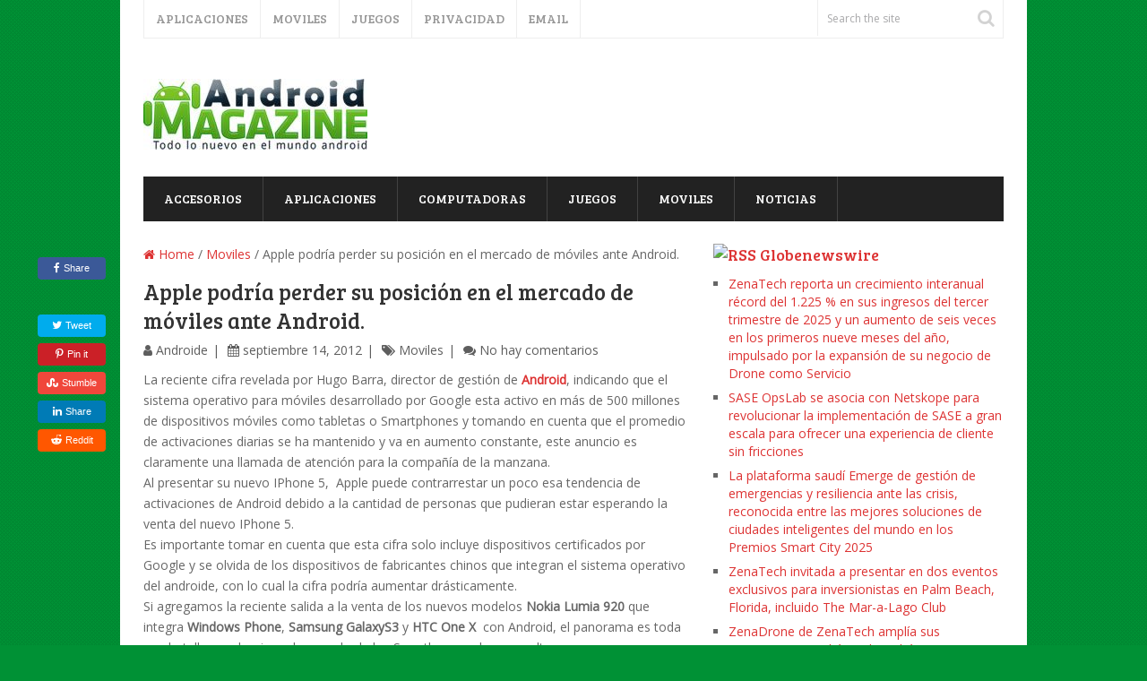

--- FILE ---
content_type: text/html; charset=UTF-8
request_url: https://android-magazine.es/2012/09/apple-podria-perder-su-posicion-en-el-mercado-de-moviles-ante-android.html
body_size: 17582
content:
<!DOCTYPE html>
<html class="no-js" lang="es">
<head>
	<meta charset="UTF-8">
	<!-- Always force latest IE rendering engine (even in intranet) & Chrome Frame -->
	<!--[if IE ]>
	<meta http-equiv="X-UA-Compatible" content="IE=edge,chrome=1">
	<![endif]-->
	<link rel="profile" href="https://gmpg.org/xfn/11" />
	
		
		
		
					<meta name="viewport" content="width=device-width, initial-scale=1">
			<meta name="apple-mobile-web-app-capable" content="yes">
			<meta name="apple-mobile-web-app-status-bar-style" content="black">
		
			<link rel="pingback" href="https://android-magazine.es/xmlrpc.php" />
	<meta name='robots' content='index, follow, max-image-preview:large, max-snippet:-1, max-video-preview:-1' />
	<style>img:is([sizes="auto" i], [sizes^="auto," i]) { contain-intrinsic-size: 3000px 1500px }</style>
	<script type="text/javascript">document.documentElement.className = document.documentElement.className.replace( /\bno-js\b/,'js' );</script>
	<!-- This site is optimized with the Yoast SEO plugin v26.1.1 - https://yoast.com/wordpress/plugins/seo/ -->
	<title>Apple podría perder su posición en el mercado de móviles ante Android. &#187; Android Magazine</title>
	<link rel="canonical" href="https://android-magazine.es/2012/09/apple-podria-perder-su-posicion-en-el-mercado-de-moviles-ante-android.html" />
	<meta property="og:locale" content="es_ES" />
	<meta property="og:type" content="article" />
	<meta property="og:title" content="Apple podría perder su posición en el mercado de móviles ante Android. &#187; Android Magazine" />
	<meta property="og:description" content="La reciente cifra revelada por Hugo Barra, director de gestión de Android, indicando que el sistema operativo para móviles desarrollado por Google esta activo en más de 500 millones de dispositivos móviles como tabletas o Smartphones y tomando en cuenta que el promedio de activaciones diarias se ha mantenido y va en aumento constante, este anuncio es claramente una llamada de atención para la compañía de la manzana. Al presentar su nuevo IPhone 5,  Apple puede contrarrestar un poco esa tendencia de activaciones de Android debido a la cantidad de personas que pudieran estar esperando la venta del nuevo IPhone 5." />
	<meta property="og:url" content="https://android-magazine.es/2012/09/apple-podria-perder-su-posicion-en-el-mercado-de-moviles-ante-android.html" />
	<meta property="og:site_name" content="Android Magazine" />
	<meta property="article:published_time" content="2012-09-14T17:46:00+00:00" />
	<meta property="article:modified_time" content="2013-07-24T09:04:11+00:00" />
	<meta name="author" content="Androide" />
	<meta name="twitter:label1" content="Escrito por" />
	<meta name="twitter:data1" content="Androide" />
	<meta name="twitter:label2" content="Tiempo de lectura" />
	<meta name="twitter:data2" content="1 minuto" />
	<script type="application/ld+json" class="yoast-schema-graph">{"@context":"https://schema.org","@graph":[{"@type":"Article","@id":"https://android-magazine.es/2012/09/apple-podria-perder-su-posicion-en-el-mercado-de-moviles-ante-android.html#article","isPartOf":{"@id":"https://android-magazine.es/2012/09/apple-podria-perder-su-posicion-en-el-mercado-de-moviles-ante-android.html"},"author":{"name":"Androide","@id":"https://android-magazine.es/#/schema/person/1ba8173fd936be9a8958eae228d0b483"},"headline":"Apple podría perder su posición en el mercado de móviles ante Android.","datePublished":"2012-09-14T17:46:00+00:00","dateModified":"2013-07-24T09:04:11+00:00","mainEntityOfPage":{"@id":"https://android-magazine.es/2012/09/apple-podria-perder-su-posicion-en-el-mercado-de-moviles-ante-android.html"},"wordCount":262,"commentCount":0,"publisher":{"@id":"https://android-magazine.es/#/schema/person/1ba8173fd936be9a8958eae228d0b483"},"articleSection":["Moviles"],"inLanguage":"es","potentialAction":[{"@type":"CommentAction","name":"Comment","target":["https://android-magazine.es/2012/09/apple-podria-perder-su-posicion-en-el-mercado-de-moviles-ante-android.html#respond"]}]},{"@type":"WebPage","@id":"https://android-magazine.es/2012/09/apple-podria-perder-su-posicion-en-el-mercado-de-moviles-ante-android.html","url":"https://android-magazine.es/2012/09/apple-podria-perder-su-posicion-en-el-mercado-de-moviles-ante-android.html","name":"Apple podría perder su posición en el mercado de móviles ante Android. &#187; Android Magazine","isPartOf":{"@id":"https://android-magazine.es/#website"},"datePublished":"2012-09-14T17:46:00+00:00","dateModified":"2013-07-24T09:04:11+00:00","breadcrumb":{"@id":"https://android-magazine.es/2012/09/apple-podria-perder-su-posicion-en-el-mercado-de-moviles-ante-android.html#breadcrumb"},"inLanguage":"es","potentialAction":[{"@type":"ReadAction","target":["https://android-magazine.es/2012/09/apple-podria-perder-su-posicion-en-el-mercado-de-moviles-ante-android.html"]}]},{"@type":"BreadcrumbList","@id":"https://android-magazine.es/2012/09/apple-podria-perder-su-posicion-en-el-mercado-de-moviles-ante-android.html#breadcrumb","itemListElement":[{"@type":"ListItem","position":1,"name":"Portada","item":"https://android-magazine.es/"},{"@type":"ListItem","position":2,"name":"Apple podría perder su posición en el mercado de móviles ante Android."}]},{"@type":"WebSite","@id":"https://android-magazine.es/#website","url":"https://android-magazine.es/","name":"Android Magazine","description":"Revista Android","publisher":{"@id":"https://android-magazine.es/#/schema/person/1ba8173fd936be9a8958eae228d0b483"},"potentialAction":[{"@type":"SearchAction","target":{"@type":"EntryPoint","urlTemplate":"https://android-magazine.es/?s={search_term_string}"},"query-input":{"@type":"PropertyValueSpecification","valueRequired":true,"valueName":"search_term_string"}}],"inLanguage":"es"},{"@type":["Person","Organization"],"@id":"https://android-magazine.es/#/schema/person/1ba8173fd936be9a8958eae228d0b483","name":"Androide","image":{"@type":"ImageObject","inLanguage":"es","@id":"https://android-magazine.es/#/schema/person/image/","url":"https://android-magazine.es/wp-content/uploads/cropped-logo2015.jpg","contentUrl":"https://android-magazine.es/wp-content/uploads/cropped-logo2015.jpg","width":250,"height":79,"caption":"Androide"},"logo":{"@id":"https://android-magazine.es/#/schema/person/image/"},"url":"https://android-magazine.es/author/Androide"}]}</script>
	<!-- / Yoast SEO plugin. -->


<link rel='dns-prefetch' href='//www.googletagmanager.com' />
<link rel="alternate" type="application/rss+xml" title="Android Magazine &raquo; Feed" href="https://android-magazine.es/feed" />
<link rel="alternate" type="application/rss+xml" title="Android Magazine &raquo; Feed de los comentarios" href="https://android-magazine.es/comments/feed" />
<link rel="alternate" type="application/rss+xml" title="Android Magazine &raquo; Comentario Apple podría perder su posición en el mercado de móviles ante Android. del feed" href="https://android-magazine.es/2012/09/apple-podria-perder-su-posicion-en-el-mercado-de-moviles-ante-android.html/feed" />
<script type="text/javascript">
/* <![CDATA[ */
window._wpemojiSettings = {"baseUrl":"https:\/\/s.w.org\/images\/core\/emoji\/16.0.1\/72x72\/","ext":".png","svgUrl":"https:\/\/s.w.org\/images\/core\/emoji\/16.0.1\/svg\/","svgExt":".svg","source":{"concatemoji":"https:\/\/android-magazine.es\/wp-includes\/js\/wp-emoji-release.min.js"}};
/*! This file is auto-generated */
!function(s,n){var o,i,e;function c(e){try{var t={supportTests:e,timestamp:(new Date).valueOf()};sessionStorage.setItem(o,JSON.stringify(t))}catch(e){}}function p(e,t,n){e.clearRect(0,0,e.canvas.width,e.canvas.height),e.fillText(t,0,0);var t=new Uint32Array(e.getImageData(0,0,e.canvas.width,e.canvas.height).data),a=(e.clearRect(0,0,e.canvas.width,e.canvas.height),e.fillText(n,0,0),new Uint32Array(e.getImageData(0,0,e.canvas.width,e.canvas.height).data));return t.every(function(e,t){return e===a[t]})}function u(e,t){e.clearRect(0,0,e.canvas.width,e.canvas.height),e.fillText(t,0,0);for(var n=e.getImageData(16,16,1,1),a=0;a<n.data.length;a++)if(0!==n.data[a])return!1;return!0}function f(e,t,n,a){switch(t){case"flag":return n(e,"\ud83c\udff3\ufe0f\u200d\u26a7\ufe0f","\ud83c\udff3\ufe0f\u200b\u26a7\ufe0f")?!1:!n(e,"\ud83c\udde8\ud83c\uddf6","\ud83c\udde8\u200b\ud83c\uddf6")&&!n(e,"\ud83c\udff4\udb40\udc67\udb40\udc62\udb40\udc65\udb40\udc6e\udb40\udc67\udb40\udc7f","\ud83c\udff4\u200b\udb40\udc67\u200b\udb40\udc62\u200b\udb40\udc65\u200b\udb40\udc6e\u200b\udb40\udc67\u200b\udb40\udc7f");case"emoji":return!a(e,"\ud83e\udedf")}return!1}function g(e,t,n,a){var r="undefined"!=typeof WorkerGlobalScope&&self instanceof WorkerGlobalScope?new OffscreenCanvas(300,150):s.createElement("canvas"),o=r.getContext("2d",{willReadFrequently:!0}),i=(o.textBaseline="top",o.font="600 32px Arial",{});return e.forEach(function(e){i[e]=t(o,e,n,a)}),i}function t(e){var t=s.createElement("script");t.src=e,t.defer=!0,s.head.appendChild(t)}"undefined"!=typeof Promise&&(o="wpEmojiSettingsSupports",i=["flag","emoji"],n.supports={everything:!0,everythingExceptFlag:!0},e=new Promise(function(e){s.addEventListener("DOMContentLoaded",e,{once:!0})}),new Promise(function(t){var n=function(){try{var e=JSON.parse(sessionStorage.getItem(o));if("object"==typeof e&&"number"==typeof e.timestamp&&(new Date).valueOf()<e.timestamp+604800&&"object"==typeof e.supportTests)return e.supportTests}catch(e){}return null}();if(!n){if("undefined"!=typeof Worker&&"undefined"!=typeof OffscreenCanvas&&"undefined"!=typeof URL&&URL.createObjectURL&&"undefined"!=typeof Blob)try{var e="postMessage("+g.toString()+"("+[JSON.stringify(i),f.toString(),p.toString(),u.toString()].join(",")+"));",a=new Blob([e],{type:"text/javascript"}),r=new Worker(URL.createObjectURL(a),{name:"wpTestEmojiSupports"});return void(r.onmessage=function(e){c(n=e.data),r.terminate(),t(n)})}catch(e){}c(n=g(i,f,p,u))}t(n)}).then(function(e){for(var t in e)n.supports[t]=e[t],n.supports.everything=n.supports.everything&&n.supports[t],"flag"!==t&&(n.supports.everythingExceptFlag=n.supports.everythingExceptFlag&&n.supports[t]);n.supports.everythingExceptFlag=n.supports.everythingExceptFlag&&!n.supports.flag,n.DOMReady=!1,n.readyCallback=function(){n.DOMReady=!0}}).then(function(){return e}).then(function(){var e;n.supports.everything||(n.readyCallback(),(e=n.source||{}).concatemoji?t(e.concatemoji):e.wpemoji&&e.twemoji&&(t(e.twemoji),t(e.wpemoji)))}))}((window,document),window._wpemojiSettings);
/* ]]> */
</script>
<style id='wp-emoji-styles-inline-css' type='text/css'>

	img.wp-smiley, img.emoji {
		display: inline !important;
		border: none !important;
		box-shadow: none !important;
		height: 1em !important;
		width: 1em !important;
		margin: 0 0.07em !important;
		vertical-align: -0.1em !important;
		background: none !important;
		padding: 0 !important;
	}
</style>
<link rel='stylesheet' id='wp-block-library-css' href='https://android-magazine.es/wp-includes/css/dist/block-library/style.min.css' type='text/css' media='all' />
<style id='classic-theme-styles-inline-css' type='text/css'>
/*! This file is auto-generated */
.wp-block-button__link{color:#fff;background-color:#32373c;border-radius:9999px;box-shadow:none;text-decoration:none;padding:calc(.667em + 2px) calc(1.333em + 2px);font-size:1.125em}.wp-block-file__button{background:#32373c;color:#fff;text-decoration:none}
</style>
<style id='global-styles-inline-css' type='text/css'>
:root{--wp--preset--aspect-ratio--square: 1;--wp--preset--aspect-ratio--4-3: 4/3;--wp--preset--aspect-ratio--3-4: 3/4;--wp--preset--aspect-ratio--3-2: 3/2;--wp--preset--aspect-ratio--2-3: 2/3;--wp--preset--aspect-ratio--16-9: 16/9;--wp--preset--aspect-ratio--9-16: 9/16;--wp--preset--color--black: #000000;--wp--preset--color--cyan-bluish-gray: #abb8c3;--wp--preset--color--white: #ffffff;--wp--preset--color--pale-pink: #f78da7;--wp--preset--color--vivid-red: #cf2e2e;--wp--preset--color--luminous-vivid-orange: #ff6900;--wp--preset--color--luminous-vivid-amber: #fcb900;--wp--preset--color--light-green-cyan: #7bdcb5;--wp--preset--color--vivid-green-cyan: #00d084;--wp--preset--color--pale-cyan-blue: #8ed1fc;--wp--preset--color--vivid-cyan-blue: #0693e3;--wp--preset--color--vivid-purple: #9b51e0;--wp--preset--gradient--vivid-cyan-blue-to-vivid-purple: linear-gradient(135deg,rgba(6,147,227,1) 0%,rgb(155,81,224) 100%);--wp--preset--gradient--light-green-cyan-to-vivid-green-cyan: linear-gradient(135deg,rgb(122,220,180) 0%,rgb(0,208,130) 100%);--wp--preset--gradient--luminous-vivid-amber-to-luminous-vivid-orange: linear-gradient(135deg,rgba(252,185,0,1) 0%,rgba(255,105,0,1) 100%);--wp--preset--gradient--luminous-vivid-orange-to-vivid-red: linear-gradient(135deg,rgba(255,105,0,1) 0%,rgb(207,46,46) 100%);--wp--preset--gradient--very-light-gray-to-cyan-bluish-gray: linear-gradient(135deg,rgb(238,238,238) 0%,rgb(169,184,195) 100%);--wp--preset--gradient--cool-to-warm-spectrum: linear-gradient(135deg,rgb(74,234,220) 0%,rgb(151,120,209) 20%,rgb(207,42,186) 40%,rgb(238,44,130) 60%,rgb(251,105,98) 80%,rgb(254,248,76) 100%);--wp--preset--gradient--blush-light-purple: linear-gradient(135deg,rgb(255,206,236) 0%,rgb(152,150,240) 100%);--wp--preset--gradient--blush-bordeaux: linear-gradient(135deg,rgb(254,205,165) 0%,rgb(254,45,45) 50%,rgb(107,0,62) 100%);--wp--preset--gradient--luminous-dusk: linear-gradient(135deg,rgb(255,203,112) 0%,rgb(199,81,192) 50%,rgb(65,88,208) 100%);--wp--preset--gradient--pale-ocean: linear-gradient(135deg,rgb(255,245,203) 0%,rgb(182,227,212) 50%,rgb(51,167,181) 100%);--wp--preset--gradient--electric-grass: linear-gradient(135deg,rgb(202,248,128) 0%,rgb(113,206,126) 100%);--wp--preset--gradient--midnight: linear-gradient(135deg,rgb(2,3,129) 0%,rgb(40,116,252) 100%);--wp--preset--font-size--small: 13px;--wp--preset--font-size--medium: 20px;--wp--preset--font-size--large: 36px;--wp--preset--font-size--x-large: 42px;--wp--preset--spacing--20: 0.44rem;--wp--preset--spacing--30: 0.67rem;--wp--preset--spacing--40: 1rem;--wp--preset--spacing--50: 1.5rem;--wp--preset--spacing--60: 2.25rem;--wp--preset--spacing--70: 3.38rem;--wp--preset--spacing--80: 5.06rem;--wp--preset--shadow--natural: 6px 6px 9px rgba(0, 0, 0, 0.2);--wp--preset--shadow--deep: 12px 12px 50px rgba(0, 0, 0, 0.4);--wp--preset--shadow--sharp: 6px 6px 0px rgba(0, 0, 0, 0.2);--wp--preset--shadow--outlined: 6px 6px 0px -3px rgba(255, 255, 255, 1), 6px 6px rgba(0, 0, 0, 1);--wp--preset--shadow--crisp: 6px 6px 0px rgba(0, 0, 0, 1);}:where(.is-layout-flex){gap: 0.5em;}:where(.is-layout-grid){gap: 0.5em;}body .is-layout-flex{display: flex;}.is-layout-flex{flex-wrap: wrap;align-items: center;}.is-layout-flex > :is(*, div){margin: 0;}body .is-layout-grid{display: grid;}.is-layout-grid > :is(*, div){margin: 0;}:where(.wp-block-columns.is-layout-flex){gap: 2em;}:where(.wp-block-columns.is-layout-grid){gap: 2em;}:where(.wp-block-post-template.is-layout-flex){gap: 1.25em;}:where(.wp-block-post-template.is-layout-grid){gap: 1.25em;}.has-black-color{color: var(--wp--preset--color--black) !important;}.has-cyan-bluish-gray-color{color: var(--wp--preset--color--cyan-bluish-gray) !important;}.has-white-color{color: var(--wp--preset--color--white) !important;}.has-pale-pink-color{color: var(--wp--preset--color--pale-pink) !important;}.has-vivid-red-color{color: var(--wp--preset--color--vivid-red) !important;}.has-luminous-vivid-orange-color{color: var(--wp--preset--color--luminous-vivid-orange) !important;}.has-luminous-vivid-amber-color{color: var(--wp--preset--color--luminous-vivid-amber) !important;}.has-light-green-cyan-color{color: var(--wp--preset--color--light-green-cyan) !important;}.has-vivid-green-cyan-color{color: var(--wp--preset--color--vivid-green-cyan) !important;}.has-pale-cyan-blue-color{color: var(--wp--preset--color--pale-cyan-blue) !important;}.has-vivid-cyan-blue-color{color: var(--wp--preset--color--vivid-cyan-blue) !important;}.has-vivid-purple-color{color: var(--wp--preset--color--vivid-purple) !important;}.has-black-background-color{background-color: var(--wp--preset--color--black) !important;}.has-cyan-bluish-gray-background-color{background-color: var(--wp--preset--color--cyan-bluish-gray) !important;}.has-white-background-color{background-color: var(--wp--preset--color--white) !important;}.has-pale-pink-background-color{background-color: var(--wp--preset--color--pale-pink) !important;}.has-vivid-red-background-color{background-color: var(--wp--preset--color--vivid-red) !important;}.has-luminous-vivid-orange-background-color{background-color: var(--wp--preset--color--luminous-vivid-orange) !important;}.has-luminous-vivid-amber-background-color{background-color: var(--wp--preset--color--luminous-vivid-amber) !important;}.has-light-green-cyan-background-color{background-color: var(--wp--preset--color--light-green-cyan) !important;}.has-vivid-green-cyan-background-color{background-color: var(--wp--preset--color--vivid-green-cyan) !important;}.has-pale-cyan-blue-background-color{background-color: var(--wp--preset--color--pale-cyan-blue) !important;}.has-vivid-cyan-blue-background-color{background-color: var(--wp--preset--color--vivid-cyan-blue) !important;}.has-vivid-purple-background-color{background-color: var(--wp--preset--color--vivid-purple) !important;}.has-black-border-color{border-color: var(--wp--preset--color--black) !important;}.has-cyan-bluish-gray-border-color{border-color: var(--wp--preset--color--cyan-bluish-gray) !important;}.has-white-border-color{border-color: var(--wp--preset--color--white) !important;}.has-pale-pink-border-color{border-color: var(--wp--preset--color--pale-pink) !important;}.has-vivid-red-border-color{border-color: var(--wp--preset--color--vivid-red) !important;}.has-luminous-vivid-orange-border-color{border-color: var(--wp--preset--color--luminous-vivid-orange) !important;}.has-luminous-vivid-amber-border-color{border-color: var(--wp--preset--color--luminous-vivid-amber) !important;}.has-light-green-cyan-border-color{border-color: var(--wp--preset--color--light-green-cyan) !important;}.has-vivid-green-cyan-border-color{border-color: var(--wp--preset--color--vivid-green-cyan) !important;}.has-pale-cyan-blue-border-color{border-color: var(--wp--preset--color--pale-cyan-blue) !important;}.has-vivid-cyan-blue-border-color{border-color: var(--wp--preset--color--vivid-cyan-blue) !important;}.has-vivid-purple-border-color{border-color: var(--wp--preset--color--vivid-purple) !important;}.has-vivid-cyan-blue-to-vivid-purple-gradient-background{background: var(--wp--preset--gradient--vivid-cyan-blue-to-vivid-purple) !important;}.has-light-green-cyan-to-vivid-green-cyan-gradient-background{background: var(--wp--preset--gradient--light-green-cyan-to-vivid-green-cyan) !important;}.has-luminous-vivid-amber-to-luminous-vivid-orange-gradient-background{background: var(--wp--preset--gradient--luminous-vivid-amber-to-luminous-vivid-orange) !important;}.has-luminous-vivid-orange-to-vivid-red-gradient-background{background: var(--wp--preset--gradient--luminous-vivid-orange-to-vivid-red) !important;}.has-very-light-gray-to-cyan-bluish-gray-gradient-background{background: var(--wp--preset--gradient--very-light-gray-to-cyan-bluish-gray) !important;}.has-cool-to-warm-spectrum-gradient-background{background: var(--wp--preset--gradient--cool-to-warm-spectrum) !important;}.has-blush-light-purple-gradient-background{background: var(--wp--preset--gradient--blush-light-purple) !important;}.has-blush-bordeaux-gradient-background{background: var(--wp--preset--gradient--blush-bordeaux) !important;}.has-luminous-dusk-gradient-background{background: var(--wp--preset--gradient--luminous-dusk) !important;}.has-pale-ocean-gradient-background{background: var(--wp--preset--gradient--pale-ocean) !important;}.has-electric-grass-gradient-background{background: var(--wp--preset--gradient--electric-grass) !important;}.has-midnight-gradient-background{background: var(--wp--preset--gradient--midnight) !important;}.has-small-font-size{font-size: var(--wp--preset--font-size--small) !important;}.has-medium-font-size{font-size: var(--wp--preset--font-size--medium) !important;}.has-large-font-size{font-size: var(--wp--preset--font-size--large) !important;}.has-x-large-font-size{font-size: var(--wp--preset--font-size--x-large) !important;}
:where(.wp-block-post-template.is-layout-flex){gap: 1.25em;}:where(.wp-block-post-template.is-layout-grid){gap: 1.25em;}
:where(.wp-block-columns.is-layout-flex){gap: 2em;}:where(.wp-block-columns.is-layout-grid){gap: 2em;}
:root :where(.wp-block-pullquote){font-size: 1.5em;line-height: 1.6;}
</style>
<link rel='stylesheet' id='splash-stylesheet-css' href='https://android-magazine.es/wp-content/themes/mts_splash/style.css' type='text/css' media='all' />
<style id='splash-stylesheet-inline-css' type='text/css'>

		body {background-color:#009135;background-image:url(https://android-magazine.es/wp-content/themes/mts_splash/images/pattern7.png);}
		#site-footer {background-color:#fafafa;background-image:url(https://android-magazine.es/wp-content/themes/mts_splash/images/nobg.png);}

		.pace .pace-progress, #mobile-menu-wrapper ul li a:hover, .ball-pulse > div, .pagination .nav-previous a:hover, .pagination .nav-next a:hover, #load-posts a:hover, .post-number, .currenttext, .pagination a:hover, .single .pagination a:hover .currenttext, .page-numbers.current, .mts-cart > span:hover, input[type='submit'], .woocommerce-product-search input[type='submit'] { background: #dd3333; }
		.postauthor h5, .copyrights a, .single_post a, .textwidget a, #logo a, .pnavigation2 a, #sidebar a:hover, .copyrights a:hover, #site-footer .widget li a:hover, .related-posts a:hover, .reply a, .title a:hover, .latestPost .title a:hover, .post-info a:hover, #tabber .inside li a:hover, .readMore a:hover, .fn a, .postauthor .fn, a, a:hover, #sidebar a, .cnumber, #site-footer .wpt_widget_content .entry-title a, #site-footer .wp_review_tab_widget_content .entry-title a { color:#dd3333; }
		.primary-navigation .navigation li a:hover { color:#dd3333!important; }
		#commentform input#submit:hover, .contact-form input[type='submit']:hover, #move-to-top:hover, .navigation ul .current-menu-item > a, .secondary-navigation .navigation ul li:hover, #tabber ul.tabs li a.selected, .tagcloud a:hover, .navigation ul .sfHover a, .woocommerce a.button, .woocommerce-page a.button, .woocommerce button.button, .woocommerce-page button.button, .woocommerce input.button, .woocommerce-page input.button, .woocommerce #respond input#submit, .woocommerce-page #respond input#submit, .woocommerce #content input.button, .woocommerce-page #content input.button, .woocommerce .bypostauthor:after, #searchsubmit, .woocommerce nav.woocommerce-pagination ul li span.current, .woocommerce-page nav.woocommerce-pagination ul li span.current, .woocommerce #content nav.woocommerce-pagination ul li span.current, .woocommerce-page #content nav.woocommerce-pagination ul li span.current, .woocommerce nav.woocommerce-pagination ul li a:hover, .woocommerce-page nav.woocommerce-pagination ul li a:hover, .woocommerce #content nav.woocommerce-pagination ul li a:hover, .woocommerce-page #content nav.woocommerce-pagination ul li a:hover, .woocommerce nav.woocommerce-pagination ul li a:focus, .woocommerce-page nav.woocommerce-pagination ul li a:focus, .woocommerce #content nav.woocommerce-pagination ul li a:focus, .woocommerce-page #content nav.woocommerce-pagination ul li a:focus, .woocommerce a.button, .woocommerce-page a.button, .woocommerce button.button, .woocommerce-page button.button, .woocommerce input.button, .woocommerce-page input.button, .woocommerce #respond input#submit, .woocommerce-page #respond input#submit, .woocommerce #content input.button, .woocommerce-page #content input.button, .popular-posts .thecomment, #sidebar .popular-posts li:hover, .woocommerce-account .woocommerce-MyAccount-navigation li.is-active { background-color:#dd3333; color: #fff!important; }
		.owl-prev:hover, .owl-next:hover { background-color:#dd3333!important; }
		.wpmm-megamenu-showing.wpmm-light-scheme { background-color:#dd3333!important; }
		.secondary-navigation, .mobile-menu-active .navigation.mobile-menu-wrapper, .navigation ul ul li { background: #222222; }
		.navigation ul ul:after { border-bottom-color: #222222; }
		
		.shareit { top: 282px; left: auto; margin: 0 0 0 -123px; width: 90px; position: fixed; padding: 5px;}
		.share-item {margin: 2px;}
		
		.commentlist li.bypostauthor { background: #FAFAFA; padding: 3%; padding-bottom: 0; }
		.bypostauthor:after { content: "Author"; position: absolute; right: -1px; top: -1px; padding: 1px 10px; background: #818181; color: #FFF; }
		
		
			
</style>
<link rel='stylesheet' id='owl-carousel-css' href='https://android-magazine.es/wp-content/themes/mts_splash/css/owl.carousel.css' type='text/css' media='all' />
<link rel='stylesheet' id='responsive-css' href='https://android-magazine.es/wp-content/themes/mts_splash/css/responsive.css' type='text/css' media='all' />
<link rel='stylesheet' id='fontawesome-css' href='https://android-magazine.es/wp-content/themes/mts_splash/css/font-awesome.min.css' type='text/css' media='all' />
<link rel='stylesheet' id='moove_gdpr_frontend-css' href='https://android-magazine.es/wp-content/plugins/gdpr-cookie-compliance/dist/styles/gdpr-main.css' type='text/css' media='all' />
<style id='moove_gdpr_frontend-inline-css' type='text/css'>
#moove_gdpr_cookie_modal,#moove_gdpr_cookie_info_bar,.gdpr_cookie_settings_shortcode_content{font-family:&#039;Nunito&#039;,sans-serif}#moove_gdpr_save_popup_settings_button{background-color:#373737;color:#fff}#moove_gdpr_save_popup_settings_button:hover{background-color:#000}#moove_gdpr_cookie_info_bar .moove-gdpr-info-bar-container .moove-gdpr-info-bar-content a.mgbutton,#moove_gdpr_cookie_info_bar .moove-gdpr-info-bar-container .moove-gdpr-info-bar-content button.mgbutton{background-color:#0c4da2}#moove_gdpr_cookie_modal .moove-gdpr-modal-content .moove-gdpr-modal-footer-content .moove-gdpr-button-holder a.mgbutton,#moove_gdpr_cookie_modal .moove-gdpr-modal-content .moove-gdpr-modal-footer-content .moove-gdpr-button-holder button.mgbutton,.gdpr_cookie_settings_shortcode_content .gdpr-shr-button.button-green{background-color:#0c4da2;border-color:#0c4da2}#moove_gdpr_cookie_modal .moove-gdpr-modal-content .moove-gdpr-modal-footer-content .moove-gdpr-button-holder a.mgbutton:hover,#moove_gdpr_cookie_modal .moove-gdpr-modal-content .moove-gdpr-modal-footer-content .moove-gdpr-button-holder button.mgbutton:hover,.gdpr_cookie_settings_shortcode_content .gdpr-shr-button.button-green:hover{background-color:#fff;color:#0c4da2}#moove_gdpr_cookie_modal .moove-gdpr-modal-content .moove-gdpr-modal-close i,#moove_gdpr_cookie_modal .moove-gdpr-modal-content .moove-gdpr-modal-close span.gdpr-icon{background-color:#0c4da2;border:1px solid #0c4da2}#moove_gdpr_cookie_info_bar span.moove-gdpr-infobar-allow-all.focus-g,#moove_gdpr_cookie_info_bar span.moove-gdpr-infobar-allow-all:focus,#moove_gdpr_cookie_info_bar button.moove-gdpr-infobar-allow-all.focus-g,#moove_gdpr_cookie_info_bar button.moove-gdpr-infobar-allow-all:focus,#moove_gdpr_cookie_info_bar span.moove-gdpr-infobar-reject-btn.focus-g,#moove_gdpr_cookie_info_bar span.moove-gdpr-infobar-reject-btn:focus,#moove_gdpr_cookie_info_bar button.moove-gdpr-infobar-reject-btn.focus-g,#moove_gdpr_cookie_info_bar button.moove-gdpr-infobar-reject-btn:focus,#moove_gdpr_cookie_info_bar span.change-settings-button.focus-g,#moove_gdpr_cookie_info_bar span.change-settings-button:focus,#moove_gdpr_cookie_info_bar button.change-settings-button.focus-g,#moove_gdpr_cookie_info_bar button.change-settings-button:focus{-webkit-box-shadow:0 0 1px 3px #0c4da2;-moz-box-shadow:0 0 1px 3px #0c4da2;box-shadow:0 0 1px 3px #0c4da2}#moove_gdpr_cookie_modal .moove-gdpr-modal-content .moove-gdpr-modal-close i:hover,#moove_gdpr_cookie_modal .moove-gdpr-modal-content .moove-gdpr-modal-close span.gdpr-icon:hover,#moove_gdpr_cookie_info_bar span[data-href]>u.change-settings-button{color:#0c4da2}#moove_gdpr_cookie_modal .moove-gdpr-modal-content .moove-gdpr-modal-left-content #moove-gdpr-menu li.menu-item-selected a span.gdpr-icon,#moove_gdpr_cookie_modal .moove-gdpr-modal-content .moove-gdpr-modal-left-content #moove-gdpr-menu li.menu-item-selected button span.gdpr-icon{color:inherit}#moove_gdpr_cookie_modal .moove-gdpr-modal-content .moove-gdpr-modal-left-content #moove-gdpr-menu li a span.gdpr-icon,#moove_gdpr_cookie_modal .moove-gdpr-modal-content .moove-gdpr-modal-left-content #moove-gdpr-menu li button span.gdpr-icon{color:inherit}#moove_gdpr_cookie_modal .gdpr-acc-link{line-height:0;font-size:0;color:transparent;position:absolute}#moove_gdpr_cookie_modal .moove-gdpr-modal-content .moove-gdpr-modal-close:hover i,#moove_gdpr_cookie_modal .moove-gdpr-modal-content .moove-gdpr-modal-left-content #moove-gdpr-menu li a,#moove_gdpr_cookie_modal .moove-gdpr-modal-content .moove-gdpr-modal-left-content #moove-gdpr-menu li button,#moove_gdpr_cookie_modal .moove-gdpr-modal-content .moove-gdpr-modal-left-content #moove-gdpr-menu li button i,#moove_gdpr_cookie_modal .moove-gdpr-modal-content .moove-gdpr-modal-left-content #moove-gdpr-menu li a i,#moove_gdpr_cookie_modal .moove-gdpr-modal-content .moove-gdpr-tab-main .moove-gdpr-tab-main-content a:hover,#moove_gdpr_cookie_info_bar.moove-gdpr-dark-scheme .moove-gdpr-info-bar-container .moove-gdpr-info-bar-content a.mgbutton:hover,#moove_gdpr_cookie_info_bar.moove-gdpr-dark-scheme .moove-gdpr-info-bar-container .moove-gdpr-info-bar-content button.mgbutton:hover,#moove_gdpr_cookie_info_bar.moove-gdpr-dark-scheme .moove-gdpr-info-bar-container .moove-gdpr-info-bar-content a:hover,#moove_gdpr_cookie_info_bar.moove-gdpr-dark-scheme .moove-gdpr-info-bar-container .moove-gdpr-info-bar-content button:hover,#moove_gdpr_cookie_info_bar.moove-gdpr-dark-scheme .moove-gdpr-info-bar-container .moove-gdpr-info-bar-content span.change-settings-button:hover,#moove_gdpr_cookie_info_bar.moove-gdpr-dark-scheme .moove-gdpr-info-bar-container .moove-gdpr-info-bar-content button.change-settings-button:hover,#moove_gdpr_cookie_info_bar.moove-gdpr-dark-scheme .moove-gdpr-info-bar-container .moove-gdpr-info-bar-content u.change-settings-button:hover,#moove_gdpr_cookie_info_bar span[data-href]>u.change-settings-button,#moove_gdpr_cookie_info_bar.moove-gdpr-dark-scheme .moove-gdpr-info-bar-container .moove-gdpr-info-bar-content a.mgbutton.focus-g,#moove_gdpr_cookie_info_bar.moove-gdpr-dark-scheme .moove-gdpr-info-bar-container .moove-gdpr-info-bar-content button.mgbutton.focus-g,#moove_gdpr_cookie_info_bar.moove-gdpr-dark-scheme .moove-gdpr-info-bar-container .moove-gdpr-info-bar-content a.focus-g,#moove_gdpr_cookie_info_bar.moove-gdpr-dark-scheme .moove-gdpr-info-bar-container .moove-gdpr-info-bar-content button.focus-g,#moove_gdpr_cookie_info_bar.moove-gdpr-dark-scheme .moove-gdpr-info-bar-container .moove-gdpr-info-bar-content a.mgbutton:focus,#moove_gdpr_cookie_info_bar.moove-gdpr-dark-scheme .moove-gdpr-info-bar-container .moove-gdpr-info-bar-content button.mgbutton:focus,#moove_gdpr_cookie_info_bar.moove-gdpr-dark-scheme .moove-gdpr-info-bar-container .moove-gdpr-info-bar-content a:focus,#moove_gdpr_cookie_info_bar.moove-gdpr-dark-scheme .moove-gdpr-info-bar-container .moove-gdpr-info-bar-content button:focus,#moove_gdpr_cookie_info_bar.moove-gdpr-dark-scheme .moove-gdpr-info-bar-container .moove-gdpr-info-bar-content span.change-settings-button.focus-g,span.change-settings-button:focus,button.change-settings-button.focus-g,button.change-settings-button:focus,#moove_gdpr_cookie_info_bar.moove-gdpr-dark-scheme .moove-gdpr-info-bar-container .moove-gdpr-info-bar-content u.change-settings-button.focus-g,#moove_gdpr_cookie_info_bar.moove-gdpr-dark-scheme .moove-gdpr-info-bar-container .moove-gdpr-info-bar-content u.change-settings-button:focus{color:#0c4da2}#moove_gdpr_cookie_modal .moove-gdpr-branding.focus-g span,#moove_gdpr_cookie_modal .moove-gdpr-modal-content .moove-gdpr-tab-main a.focus-g,#moove_gdpr_cookie_modal .moove-gdpr-modal-content .moove-gdpr-tab-main .gdpr-cd-details-toggle.focus-g{color:#0c4da2}#moove_gdpr_cookie_modal.gdpr_lightbox-hide{display:none}
</style>
<script type="text/javascript" src="https://android-magazine.es/wp-includes/js/jquery/jquery.min.js" id="jquery-core-js"></script>
<script type="text/javascript" src="https://android-magazine.es/wp-includes/js/jquery/jquery-migrate.min.js" id="jquery-migrate-js"></script>
<script type="text/javascript" src="https://android-magazine.es/wp-content/plugins/ns-gdpr/ns-admin-options/js/ns-option-js-frontend.js" id="ns-nsgdpr-option-js-page-frontend-js"></script>

<!-- Fragmento de código de la etiqueta de Google (gtag.js) añadida por Site Kit -->
<!-- Fragmento de código de Google Analytics añadido por Site Kit -->
<script type="text/javascript" src="https://www.googletagmanager.com/gtag/js?id=GT-KFL2GPN" id="google_gtagjs-js" async></script>
<script type="text/javascript" id="google_gtagjs-js-after">
/* <![CDATA[ */
window.dataLayer = window.dataLayer || [];function gtag(){dataLayer.push(arguments);}
gtag("set","linker",{"domains":["android-magazine.es"]});
gtag("js", new Date());
gtag("set", "developer_id.dZTNiMT", true);
gtag("config", "GT-KFL2GPN");
/* ]]> */
</script>
<link rel="https://api.w.org/" href="https://android-magazine.es/wp-json/" /><link rel="alternate" title="JSON" type="application/json" href="https://android-magazine.es/wp-json/wp/v2/posts/44" /><link rel="EditURI" type="application/rsd+xml" title="RSD" href="https://android-magazine.es/xmlrpc.php?rsd" />
<meta name="generator" content="WordPress 6.8.3" />
<link rel='shortlink' href='https://android-magazine.es/?p=44' />
<link rel="alternate" title="oEmbed (JSON)" type="application/json+oembed" href="https://android-magazine.es/wp-json/oembed/1.0/embed?url=https%3A%2F%2Fandroid-magazine.es%2F2012%2F09%2Fapple-podria-perder-su-posicion-en-el-mercado-de-moviles-ante-android.html" />
<link rel="alternate" title="oEmbed (XML)" type="text/xml+oembed" href="https://android-magazine.es/wp-json/oembed/1.0/embed?url=https%3A%2F%2Fandroid-magazine.es%2F2012%2F09%2Fapple-podria-perder-su-posicion-en-el-mercado-de-moviles-ante-android.html&#038;format=xml" />
<meta name="generator" content="Site Kit by Google 1.165.0" /><link href="//fonts.googleapis.com/css?family=Bree+Serif:400|Open+Sans:normal|Open+Sans:400|Bree+Serif:normal&amp;subset=latin" rel="stylesheet" type="text/css">
<style type="text/css">
#logo a { font-family: 'Bree Serif'; font-weight: 400; font-size: 38px; color: #2DB2EB;text-transform: uppercase; }
#navigation.primary-navigation a { font-family: 'Bree Serif'; font-weight: 400; font-size: 14px; color: #989898;text-transform: uppercase; }
#navigation.secondary-navigation a { font-family: 'Bree Serif'; font-weight: 400; font-size: 14px; color: #FFFFFF;text-transform: uppercase; }
.latestPost .title a { font-family: 'Bree Serif'; font-weight: 400; font-size: 24px; color: #2B2B2B; }
.single-title { font-family: 'Bree Serif'; font-weight: 400; font-size: 24px; color: #333333; }
body { font-family: 'Open Sans'; font-weight: normal; font-size: 14px; color: #666666; }
.sidebar .widget h3 { font-family: 'Bree Serif'; font-weight: 400; font-size: 18px; color: #333333; }
.sidebar .widget, .sidebar .widget li { font-family: 'Open Sans'; font-weight: 400; font-size: 14px; color: #666666; }
#site-footer, .footer-widgets { font-family: 'Open Sans'; font-weight: normal; font-size: 14px; color: #999999; }
.footer-widgets h3 { font-family: 'Bree Serif'; font-weight: normal; font-size: 18px; color: #222222; }
h1 { font-family: 'Bree Serif'; font-weight: 400; font-size: 28px; color: #222222; }
h2 { font-family: 'Bree Serif'; font-weight: 400; font-size: 24px; color: #222222; }
h3 { font-family: 'Bree Serif'; font-weight: 400; font-size: 22px; color: #222222; }
h4 { font-family: 'Bree Serif'; font-weight: 400; font-size: 20px; color: #222222; }
h5 { font-family: 'Bree Serif'; font-weight: 400; font-size: 18px; color: #222222; }
h6 { font-family: 'Bree Serif'; font-weight: 400; font-size: 16px; color: #222222; }
</style>

<!-- Metaetiquetas de Google AdSense añadidas por Site Kit -->
<meta name="google-adsense-platform-account" content="ca-host-pub-2644536267352236">
<meta name="google-adsense-platform-domain" content="sitekit.withgoogle.com">
<!-- Acabar con las metaetiquetas de Google AdSense añadidas por Site Kit -->
<style type="text/css">.broken_link, a.broken_link {
	text-decoration: line-through;
}</style><style type="text/css">.removed_link, a.removed_link {
	text-decoration: line-through;
}</style></head>
<body data-rsssl=1 id="blog" class="wp-singular post-template-default single single-post postid-44 single-format-standard wp-theme-mts_splash main">	   
	<div class="main-container">
		<header id="site-header" role="banner" itemscope itemtype="http://schema.org/WPHeader">
			<div class="container clearfix">
									<div id="navigation" class="primary-navigation" role="navigation" itemscope itemtype="http://schema.org/SiteNavigationElement">
											<nav class="navigation clearfix">
							<ul id="menu-menu-completo" class="menu clearfix"><li id="menu-item-358" class="menu-item menu-item-type-taxonomy menu-item-object-category menu-item-358"><a href="https://android-magazine.es/aplicaciones">Aplicaciones</a></li>
<li id="menu-item-359" class="menu-item menu-item-type-taxonomy menu-item-object-category current-post-ancestor current-menu-parent current-post-parent menu-item-359"><a href="https://android-magazine.es/moviles">Moviles</a></li>
<li id="menu-item-360" class="menu-item menu-item-type-taxonomy menu-item-object-category menu-item-360"><a href="https://android-magazine.es/juegos">Juegos</a></li>
<li id="menu-item-914" class="menu-item menu-item-type-post_type menu-item-object-page menu-item-914"><a href="https://android-magazine.es/privacidad">Privacidad</a></li>
<li id="menu-item-915" class="menu-item menu-item-type-post_type menu-item-object-page menu-item-915"><a href="https://android-magazine.es/email">Email</a></li>
</ul>						</nav>
													<div class="header-search"><form method="get" id="searchform" class="search-form" action="https://android-magazine.es" _lpchecked="1">
	<fieldset>
		<input type="search" name="s" id="s" value="" placeholder="Search the site"  />
		<button id="search-image" class="sbutton" type="submit" value=""><i class="fa fa-search"></i></button>
	</fieldset>
</form>
</div>
											</div>
							</div>
			<div class="container clearfix">
				<div id="header">
					<div class="logo-wrap">
																					<h2 id="logo" class="image-logo" itemprop="headline">
									<a href="https://android-magazine.es"><img src="https://android-magazine.es/wp-content/uploads/cropped-logo2015-1.jpg" alt="Android Magazine" width="250" height="79"></a>
								</h2><!-- END #logo -->
												</div>
											<div id="navigation" class="secondary-navigation" role="navigation" itemscope itemtype="http://schema.org/SiteNavigationElement">
											<a href="#" id="pull" class="toggle-mobile-menu">Menu</a>
													<nav class="navigation clearfix mobile-menu-wrapper">
																	<ul class="menu clearfix">
											<li class="cat-item cat-item-157"><a href="https://android-magazine.es/accesorios">Accesorios</a>
</li>
	<li class="cat-item cat-item-1"><a href="https://android-magazine.es/aplicaciones">Aplicaciones</a>
</li>
	<li class="cat-item cat-item-367"><a href="https://android-magazine.es/computadoras">Computadoras</a>
</li>
	<li class="cat-item cat-item-64"><a href="https://android-magazine.es/juegos">Juegos</a>
</li>
	<li class="cat-item cat-item-63"><a href="https://android-magazine.es/moviles">Moviles</a>
</li>
	<li class="cat-item cat-item-70"><a href="https://android-magazine.es/noticias">Noticias</a>
</li>
									</ul>
															</nav>
											</div>
									</div><!--#header-->
			</div><!--.container-->
		</header>
<div id="page" class="single clearfix">
	
	
	<article class="article">
		<div id="content_box" >
							<div id="post-44" class="g post post-44 type-post status-publish format-standard hentry category-moviles">
											<div class="breadcrumb" xmlns:v="http://rdf.data-vocabulary.org/#"><div typeof="v:Breadcrumb" class="root"><a rel="v:url" property="v:title" href="https://android-magazine.es"><i class="fa fa-home"></i> Home</a></div>&nbsp;/&nbsp;<div typeof="v:Breadcrumb"><a href="https://android-magazine.es/moviles" rel="v:url" property="v:title">Moviles</a></div>&nbsp;/&nbsp;<div><span>Apple podría perder su posición en el mercado de móviles ante Android.</span></div></div>
													<div class="single_post">
									<header>
										<h1 class="title single-title entry-title">Apple podría perder su posición en el mercado de móviles ante Android.</h1>
													<div class="post-info">
								<span class="theauthor"><i class="fa fa-user"></i> <span><a href="https://android-magazine.es/author/Androide" title="Entradas de Androide" rel="author">Androide</a></span></span>
							<span class="thetime date updated"><i class="fa fa-calendar"></i> <span>septiembre 14, 2012</span></span>
							<span class="thecategory"><i class="fa fa-tags"></i> <a href="https://android-magazine.es/moviles" title="View all posts in Moviles">Moviles</a></span>
							<span class="thecomment"><i class="fa fa-comments"></i> <a href="https://android-magazine.es/2012/09/apple-podria-perder-su-posicion-en-el-mercado-de-moviles-ante-android.html#respond" itemprop="interactionCount">No hay comentarios</a></span>
						</div>
											</header><!--.headline_area-->
									<div class="post-single-content box mark-links entry-content">
																				<div class="thecontent clearfix">
											<div><span lang="ES-MX"><span>La reciente cifra revelada por Hugo Barra, director de gestión de <b><a href="https://android-magazine.es/">Android</a></b>, indicando que el sistema operativo para móviles desarrollado por Google esta activo en más de 500 millones de dispositivos móviles como tabletas o Smartphones y tomando en cuenta que el promedio de activaciones diarias se ha mantenido y va en aumento constante, este anuncio es claramente una llamada de atención para la compañía de la manzana.</span></span></div>
<div></div>
<div><span><span lang="ES-MX">Al presentar su nuevo </span></span>IPhone 5<span><span lang="ES-MX">,  Apple puede contrarrestar un poco esa tendencia de activaciones de Android debido a la cantidad de personas que pudieran estar esperando la venta del nuevo IPhone 5.</span></span></div>
<div><span><span lang="ES-MX">Es importante tomar en cuenta que esta cifra solo incluye dispositivos certificados por Google y se olvida de los dispositivos de fabricantes chinos que integran el sistema operativo del androide, con lo cual la cifra podría aumentar drásticamente.</span></span></div>
<div></div>
<div><span><span lang="ES-MX">Si agregamos la reciente salida a la venta de los nuevos modelos <b>Nokia Lumia 920</b> que integra <b>Windows Phone</b>, <b>Samsung GalaxyS3</b> y<b> HTC One X</b>  con Android, el panorama es toda una batalla por dominar el mercado de los Smarthpones de gama alta.</span></span></div>
<div><span><span lang="ES-MX">La balanza para los usuarios puede terminar de inclinarse tomando en cuenta la cantidad de aplicaciones disponibles para cada plataforma.</span></span></div>
<div><span><span lang="ES-MX">Actualmente hay estudios que indican que los desarrolladores prefieren a IOS sobre Android, pero al tener una cuota importante de usuarios y franco crecimiento los desarrolladores podrían centrar su atención en Android.</span></span><br />
<span><span lang="ES-MX"><br />
</span></span><span><span lang="ES-MX">Fuente | esDroids.com &#8211; <a href="http://esdroids.com/el-htc-one-es-oficial-conoce-sus-caracteristicas/" target="_blank">esdroids.com/el-htc-one-es-oficial-conoce-sus-caracteristicas/ </a></span></span></div>
										</div>
																								<div class="shareit floating">
									<!-- Facebook -->
				<span class="modern-share-item modern-facebooksharebtn">
					<a href="//www.facebook.com/share.php?m2w&s=100&p[url]=https%3A%2F%2Fandroid-magazine.es%2F2012%2F09%2Fapple-podria-perder-su-posicion-en-el-mercado-de-moviles-ante-android.html&p[images][0]=&p[title]=Apple+podr%C3%ADa+perder+su+posici%C3%B3n+en+el+mercado+de+m%C3%B3viles+ante+Android.&u=https%3A%2F%2Fandroid-magazine.es%2F2012%2F09%2Fapple-podria-perder-su-posicion-en-el-mercado-de-moviles-ante-android.html&t=Apple+podr%C3%ADa+perder+su+posici%C3%B3n+en+el+mercado+de+m%C3%B3viles+ante+Android." class="facebook" onclick="javascript:window.open(this.href, '', 'menubar=no,toolbar=no,resizable=yes,scrollbars=yes,height=600,width=600');return false;"><i class="fa fa-facebook"></i>Share</a>
				</span>
							<!-- Facebook -->
				<span class="modern-share-item facebookbtn">
					<div id="fb-root"></div>
					<div class="fb-like" data-send="false" data-layout="button_count" data-width="150" data-show-faces="false"></div>
				</span>
							<!-- Twitter -->
				<span class="modern-share-item modern-twitterbutton">
										<a href="https://twitter.com/intent/tweet?original_referer=https%3A%2F%2Fandroid-magazine.es%2F2012%2F09%2Fapple-podria-perder-su-posicion-en-el-mercado-de-moviles-ante-android.html&text=Apple podría perder su posición en el mercado de móviles ante Android.&url=https%3A%2F%2Fandroid-magazine.es%2F2012%2F09%2Fapple-podria-perder-su-posicion-en-el-mercado-de-moviles-ante-android.html&via=AndroidMagaz" onclick="javascript:window.open(this.href, '', 'menubar=no,toolbar=no,resizable=yes,scrollbars=yes,height=600,width=600');return false;"><i class="fa fa-twitter"></i> Tweet</a>
				</span>
							<!-- Pinterest -->
								<span class="modern-share-item modern-pinbtn">
					<a href="http://pinterest.com/pin/create/button/?url=https%3A%2F%2Fandroid-magazine.es%2F2012%2F09%2Fapple-podria-perder-su-posicion-en-el-mercado-de-moviles-ante-android.html&media=&description=Apple podría perder su posición en el mercado de móviles ante Android." class="pinterest" onclick="javascript:window.open(this.href, '', 'menubar=no,toolbar=no,resizable=yes,scrollbars=yes,height=600,width=600');return false;"><i class="fa fa-pinterest-p"></i>Pin it</a>
				</span>
							<!-- Stumble -->
				<span class="modern-share-item modern-stumblebtn">
					<a href="http://www.stumbleupon.com/submit?url=https%3A%2F%2Fandroid-magazine.es%2F2012%2F09%2Fapple-podria-perder-su-posicion-en-el-mercado-de-moviles-ante-android.html&title=Apple podría perder su posición en el mercado de móviles ante Android." class="stumble" onclick="javascript:window.open(this.href, '', 'menubar=no,toolbar=no,resizable=yes,scrollbars=yes,height=600,width=600');return false;"><i class="fa fa-stumbleupon"></i>Stumble</a>
				</span>
							<!--Linkedin -->
				<span class="modern-share-item modern-linkedinbtn">
					<a href="//www.linkedin.com/shareArticle?mini=true&url=https%3A%2F%2Fandroid-magazine.es%2F2012%2F09%2Fapple-podria-perder-su-posicion-en-el-mercado-de-moviles-ante-android.html&title=Apple podría perder su posición en el mercado de móviles ante Android.&source=url" onclick="javascript:window.open(this.href, '', 'menubar=no,toolbar=no,resizable=yes,scrollbars=yes,height=600,width=600');return false;"><i class="fa fa-linkedin"></i>Share</a>
				</span>
							<!-- Reddit -->
				<span class="modern-share-item modern-reddit">
					<a href="//www.reddit.com/submit" onclick="javascript:window.open(this.href, '', 'menubar=no,toolbar=no,resizable=yes,scrollbars=yes,height=600,width=600');return false;"><i class="fa fa-reddit-alien"></i>Reddit</a>
				</span>
							</div>
												</div><!--.post-single-content-->
								</div><!--.single_post-->
									
			<!-- Start Related Posts -->
			<div class="related-posts"><h4>Related Posts</h4><div class="clear">				<article class="latestPost excerpt  ">
					<a href="https://android-magazine.es/2016/05/moviles-recomendados-200-euros.html" title="Moviles recomendados por 200 euros" id="featured-thumbnail">
						<div class="featured-thumbnail"><img width="75" height="75" src="https://android-magazine.es/wp-content/uploads/moviles-libres-por-menos-de-200-euros-75x75.jpg" class="attachment-splash-related size-splash-related wp-post-image" alt="" title="" decoding="async" srcset="https://android-magazine.es/wp-content/uploads/moviles-libres-por-menos-de-200-euros-75x75.jpg 75w, https://android-magazine.es/wp-content/uploads/moviles-libres-por-menos-de-200-euros-150x150.jpg 150w, https://android-magazine.es/wp-content/uploads/moviles-libres-por-menos-de-200-euros-200x200.jpg 200w, https://android-magazine.es/wp-content/uploads/moviles-libres-por-menos-de-200-euros-80x80.jpg 80w" sizes="(max-width: 75px) 100vw, 75px" /></div>						<div class="post-number">0</div>
					</a>
					<header>
						<a href="https://android-magazine.es/2016/05/moviles-recomendados-200-euros.html" title="Moviles recomendados por 200 euros">Moviles recomendados por 200 euros</a>
					</header>
				</article><!--.post.excerpt-->
								<article class="latestPost excerpt  ">
					<a href="https://android-magazine.es/2016/11/clash-royale-los-trucos-convertirse-imbatible.html" title="Clash Royale, los trucos para convertirse en imbatible" id="featured-thumbnail">
						<div class="featured-thumbnail"><img width="75" height="75" src="https://android-magazine.es/wp-content/uploads/Clash-Royale-75x75.jpg" class="attachment-splash-related size-splash-related wp-post-image" alt="" title="" decoding="async" srcset="https://android-magazine.es/wp-content/uploads/Clash-Royale-75x75.jpg 75w, https://android-magazine.es/wp-content/uploads/Clash-Royale-150x150.jpg 150w, https://android-magazine.es/wp-content/uploads/Clash-Royale-200x200.jpg 200w, https://android-magazine.es/wp-content/uploads/Clash-Royale-80x80.jpg 80w" sizes="(max-width: 75px) 100vw, 75px" /></div>						<div class="post-number">0</div>
					</a>
					<header>
						<a href="https://android-magazine.es/2016/11/clash-royale-los-trucos-convertirse-imbatible.html" title="Clash Royale, los trucos para convertirse en imbatible">Clash Royale, los trucos para convertirse en imbatible</a>
					</header>
				</article><!--.post.excerpt-->
								<article class="latestPost excerpt  last">
					<a href="https://android-magazine.es/2016/02/moto-g-2-un-celular-de-calidad-y-precio-accesible.html" title="Moto g 2: Un celular de calidad y precio accesible" id="featured-thumbnail">
						<div class="featured-thumbnail"><img width="75" height="75" src="https://android-magazine.es/wp-content/uploads/Motorola-Moto-G2-75x75.jpg" class="attachment-splash-related size-splash-related wp-post-image" alt="" title="" decoding="async" srcset="https://android-magazine.es/wp-content/uploads/Motorola-Moto-G2-75x75.jpg 75w, https://android-magazine.es/wp-content/uploads/Motorola-Moto-G2-150x150.jpg 150w, https://android-magazine.es/wp-content/uploads/Motorola-Moto-G2-200x200.jpg 200w, https://android-magazine.es/wp-content/uploads/Motorola-Moto-G2-80x80.jpg 80w" sizes="(max-width: 75px) 100vw, 75px" /></div>						<div class="post-number">0</div>
					</a>
					<header>
						<a href="https://android-magazine.es/2016/02/moto-g-2-un-celular-de-calidad-y-precio-accesible.html" title="Moto g 2: Un celular de calidad y precio accesible">Moto g 2: Un celular de calidad y precio accesible</a>
					</header>
				</article><!--.post.excerpt-->
								<article class="latestPost excerpt  ">
					<a href="https://android-magazine.es/2017/12/cuenta-la-hora-comprar-movil.html" title="A TENER EN CUENTA A LA HORA DE COMPRAR UN MÓVIL" id="featured-thumbnail">
						<div class="featured-thumbnail"><img width="75" height="75" src="https://android-magazine.es/wp-content/uploads/326743-pdp-iphoneX-s2-6@2x-75x75.jpg" class="attachment-splash-related size-splash-related wp-post-image" alt="" title="" decoding="async" loading="lazy" srcset="https://android-magazine.es/wp-content/uploads/326743-pdp-iphoneX-s2-6@2x-75x75.jpg 75w, https://android-magazine.es/wp-content/uploads/326743-pdp-iphoneX-s2-6@2x-150x150.jpg 150w, https://android-magazine.es/wp-content/uploads/326743-pdp-iphoneX-s2-6@2x-200x200.jpg 200w, https://android-magazine.es/wp-content/uploads/326743-pdp-iphoneX-s2-6@2x-80x80.jpg 80w" sizes="auto, (max-width: 75px) 100vw, 75px" /></div>						<div class="post-number">0</div>
					</a>
					<header>
						<a href="https://android-magazine.es/2017/12/cuenta-la-hora-comprar-movil.html" title="A TENER EN CUENTA A LA HORA DE COMPRAR UN MÓVIL">A TENER EN CUENTA A LA HORA DE COMPRAR UN MÓVIL</a>
					</header>
				</article><!--.post.excerpt-->
				</div></div>			<!-- .related-posts -->
						</div><!--.g post-->
				<!-- You can start editing here. -->

	<div id="commentsAdd">
		<div id="respond" class="box m-t-6">
				<div id="respond" class="comment-respond">
		<h3 id="reply-title" class="comment-reply-title"><h4><span>Leave a Reply</span></h4> <small><a rel="nofollow" id="cancel-comment-reply-link" href="/2012/09/apple-podria-perder-su-posicion-en-el-mercado-de-moviles-ante-android.html#respond" style="display:none;">Cancelar la respuesta</a></small></h3><form action="https://android-magazine.es/wp-comments-post.php" method="post" id="commentform" class="comment-form"><p class="comment-form-comment"><textarea id="comment" name="comment" cols="45" rows="8" aria-required="true" placeholder="Comment Text*"></textarea></p><p class="comment-form-author"><input id="author" name="author" type="text" placeholder="Name*" value="" size="30" /></p>
<p class="comment-form-email"><input id="email" name="email" type="text" placeholder="Email*" value="" size="30" /></p>
<p class="comment-form-url"><input id="url" name="url" type="text" placeholder="Website" value="" size="30" /></p>
<p class="comment-form-cookies-consent"><input id="wp-comment-cookies-consent" name="wp-comment-cookies-consent" type="checkbox" value="yes" /><label for="wp-comment-cookies-consent">Save my name, email, and website in this browser for the next time I comment.</label></p>
<p class="form-submit"><input name="submit" type="submit" id="submit" class="submit" value="Submit Comment" /> <input type='hidden' name='comment_post_ID' value='44' id='comment_post_ID' />
<input type='hidden' name='comment_parent' id='comment_parent' value='0' />
</p><p style="display: none;"><input type="hidden" id="akismet_comment_nonce" name="akismet_comment_nonce" value="39dde74d84" /></p><p class="ns-comments-gpr-field"><div><input type="checkbox" name="ns-comments-grp-accept-checkbox" required/> Este formulario recopila su nombre y correo electrónico para que podamos comunicarnos con usted. Consulte nuestra política de privacidad para más información. Doy mi consentimiento para que esta web recopile mi nombre y mi correo electrónico. <span class="required">*</span></div></p><p style="display: none !important;" class="akismet-fields-container" data-prefix="ak_"><label>&#916;<textarea name="ak_hp_textarea" cols="45" rows="8" maxlength="100"></textarea></label><input type="hidden" id="ak_js_1" name="ak_js" value="31"/><script>document.getElementById( "ak_js_1" ).setAttribute( "value", ( new Date() ).getTime() );</script></p></form>	</div><!-- #respond -->
	<p class="akismet_comment_form_privacy_notice">This site uses Akismet to reduce spam. <a href="https://akismet.com/privacy/" target="_blank" rel="nofollow noopener">Learn how your comment data is processed.</a></p>		</div>
	</div>
		</div>
	</article>
		<aside id="sidebar" class="sidebar c-4-12 clearfix" role="complementary" itemscope itemtype="http://schema.org/WPSideBar">
		<div id="rss-2" class="widget widget_rss"><h3 class="widget-title"><a class="rsswidget rss-widget-feed" href="https://globenewswire.com/Rss/search/YHQumgyD4m4gI4NHhcwlEpzYUKsuYEXEeKCvVFK1r4WAySj0gmeZNqOgrJwf95nF"><img class="rss-widget-icon" style="border:0" width="14" height="14" src="https://android-magazine.es/wp-includes/images/rss.png" alt="RSS" loading="lazy" /></a> <a class="rsswidget rss-widget-title" href="https://www.globenewswire.com/Index">Globenewswire</a></h3><ul><li><a class='rsswidget' href='https://www.globenewswire.com/news-release/2025/11/12/3186656/0/es/ZenaTech-reporta-un-crecimiento-interanual-r%C3%A9cord-del-1-225-en-sus-ingresos-del-tercer-trimestre-de-2025-y-un-aumento-de-seis-veces-en-los-primeros-nueve-meses-del-a%C3%B1o-impulsado-po.html?f=22&#038;fvtc=5&#038;fvtv=37535233'>ZenaTech reporta un crecimiento interanual récord del 1.225 % en sus ingresos del tercer trimestre de 2025 y un aumento de seis veces en los primeros nueve meses del año, impulsado por la expansión de su negocio de Drone como Servicio</a></li><li><a class='rsswidget' href='https://www.globenewswire.com/news-release/2025/11/12/3186152/0/es/SASE-OpsLab-se-asocia-con-Netskope-para-revolucionar-la-implementaci%C3%B3n-de-SASE-a-gran-escala-para-ofrecer-una-experiencia-de-cliente-sin-fricciones.html?f=22&#038;fvtc=5&#038;fvtv=37535233'>SASE OpsLab se asocia con Netskope para revolucionar la implementación de SASE a gran escala para ofrecer una experiencia de cliente sin fricciones</a></li><li><a class='rsswidget' href='https://www.globenewswire.com/news-release/2025/11/08/3184049/0/es/La-plataforma-saud%C3%AD-Emerge-de-gesti%C3%B3n-de-emergencias-y-resiliencia-ante-las-crisis-reconocida-entre-las-mejores-soluciones-de-ciudades-inteligentes-del-mundo-en-los-Premios-Smart-C.html?f=22&#038;fvtc=5&#038;fvtv=37535233'>La plataforma saudí Emerge de gestión de emergencias y resiliencia ante las crisis, reconocida entre las mejores soluciones de ciudades inteligentes del mundo en los Premios Smart City 2025</a></li><li><a class='rsswidget' href='https://www.globenewswire.com/news-release/2025/11/06/3183223/0/es/ZenaTech-invitada-a-presentar-en-dos-eventos-exclusivos-para-inversionistas-en-Palm-Beach-Florida-incluido-The-Mar-a-Lago-Club.html?f=22&#038;fvtc=5&#038;fvtv=37535233'>ZenaTech invitada a presentar en dos eventos exclusivos para inversionistas en Palm Beach, Florida, incluido The Mar-a-Lago Club</a></li><li><a class='rsswidget' href='https://www.globenewswire.com/news-release/2025/11/04/3180765/0/es/ZenaDrone-de-ZenaTech-ampl%C3%ADa-sus-operaciones-en-el-%C3%A1rea-de-Dub%C3%A1i-con-15-000-pies-cuadrados-adicionales-aumentando-la-capacidad-de-manufactura-y-fortaleciendo-la-I-D-para-productos-.html?f=22&#038;fvtc=5&#038;fvtv=37535233'>ZenaDrone de ZenaTech amplía sus operaciones en el área de Dubái con 15,000 pies cuadrados adicionales, aumentando la capacidad de manufactura y fortaleciendo la I+D para productos de drones comerciales y de defensa</a></li></ul></div><div id="text-3" class="widget widget_text">			<div class="textwidget"><script data-ad-client="ca-pub-7310447800688183" async src="https://pagead2.googlesyndication.com/pagead/js/adsbygoogle.js"></script>
</div>
		</div><div id="nav_menu-3" class="widget widget_nav_menu"><h3 class="widget-title">Secciones</h3><div class="menu-menu-completo-container"><ul id="menu-menu-completo-1" class="menu"><li class="menu-item menu-item-type-taxonomy menu-item-object-category menu-item-358"><a href="https://android-magazine.es/aplicaciones">Aplicaciones</a></li>
<li class="menu-item menu-item-type-taxonomy menu-item-object-category current-post-ancestor current-menu-parent current-post-parent menu-item-359"><a href="https://android-magazine.es/moviles">Moviles</a></li>
<li class="menu-item menu-item-type-taxonomy menu-item-object-category menu-item-360"><a href="https://android-magazine.es/juegos">Juegos</a></li>
<li class="menu-item menu-item-type-post_type menu-item-object-page menu-item-914"><a href="https://android-magazine.es/privacidad">Privacidad</a></li>
<li class="menu-item menu-item-type-post_type menu-item-object-page menu-item-915"><a href="https://android-magazine.es/email">Email</a></li>
</ul></div></div><div id="nav_menu-2" class="widget widget_nav_menu"><h3 class="widget-title">Menu</h3><div class="menu-paginas-container"><ul id="menu-paginas" class="menu"><li id="menu-item-918" class="menu-item menu-item-type-custom menu-item-object-custom menu-item-home menu-item-918"><a href="https://android-magazine.es/">Inicio</a></li>
<li id="menu-item-916" class="menu-item menu-item-type-post_type menu-item-object-page menu-item-916"><a href="https://android-magazine.es/privacidad">Privacidad</a></li>
<li id="menu-item-917" class="menu-item menu-item-type-post_type menu-item-object-page menu-item-917"><a href="https://android-magazine.es/email">Email</a></li>
</ul></div></div>			<div id="wpt_widget-2" class="widget widget_wpt">			<div class="wpt_widget_content" id="wpt_widget-2_content" data-widget-number="2">
				<ul class="wpt-tabs has-3-tabs">
																		<li class="tab_title"><a href="#" id="popular-tab">Popular</a></li>
																								<li class="tab_title"><a href="#" id="recent-tab">Recent</a></li>
																																			<li class="tab_title"><a href="#" id="tags-tab">Tags</a></li>
															</ul> <!--end .tabs-->
				<div class="clear"></div>
				<div class="inside">
											<div id="popular-tab-content" class="tab-content">
						</div> <!--end #popular-tab-content-->
																<div id="recent-tab-content" class="tab-content">
						</div> <!--end #recent-tab-content-->
																					<div id="tags-tab-content" class="tab-content">
							<ul>
							</ul>
						</div> <!--end #tags-tab-content-->
										<div class="clear"></div>
				</div> <!--end .inside -->
				<div class="clear"></div>
			</div><!--end #tabber -->
						<script type="text/javascript">
				jQuery(function($) {
					$('#wpt_widget-2_content').data('args', {"allow_pagination":"1","post_num":"3","title_length":"15","comment_num":"5","show_thumb":"1","thumb_size":"small","show_date":"","show_excerpt":"1","excerpt_length":"15","show_comment_num":"","show_avatar":"1"});
				});
			</script>
			</div>				</aside><!--#sidebar-->
	</div><!--#page-->
	<footer id="site-footer" role="contentinfo" itemscope itemtype="http://schema.org/WPFooter">
		<div class="container">
							<div class="footer-widgets first-footer-widgets widgets-num-3">
									<div class="f-widget f-widget-1">
											</div>
										<div class="f-widget f-widget-2">
											</div>
										<div class="f-widget last f-widget-3">
											</div>
											<div class="copyrights">
				<!--start copyrights-->
<div class="row" id="copyright-note">
<span><a href=" https://android-magazine.es/" title=" Revista Android">Android Magazine</a> Copyright &copy; 2025.</span>
<div class="to-top">Theme by <a href="http://mythemeshop.com/" rel="nofollow">MyThemeShop</a></div>
</div>
<!--end copyrights-->
			</div> 
		</div><!--.container-->
	</footer><!--#site-footer-->
</div><!--.main-container-->
	<script type="speculationrules">
{"prefetch":[{"source":"document","where":{"and":[{"href_matches":"\/*"},{"not":{"href_matches":["\/wp-*.php","\/wp-admin\/*","\/wp-content\/uploads\/*","\/wp-content\/*","\/wp-content\/plugins\/*","\/wp-content\/themes\/mts_splash\/*","\/*\\?(.+)"]}},{"not":{"selector_matches":"a[rel~=\"nofollow\"]"}},{"not":{"selector_matches":".no-prefetch, .no-prefetch a"}}]},"eagerness":"conservative"}]}
</script>
	<!--copyscapeskip-->
	<aside id="moove_gdpr_cookie_info_bar" class="moove-gdpr-info-bar-hidden moove-gdpr-align-center moove-gdpr-dark-scheme gdpr_infobar_postion_bottom" aria-label="Banner de cookies RGPD" style="display: none;">
	<div class="moove-gdpr-info-bar-container">
		<div class="moove-gdpr-info-bar-content">
		
<div class="moove-gdpr-cookie-notice">
  <p>Estamos utilizando cookies para brindarle la mejor experiencia en nuestro sitio web.</p>
<p>Puede obtener más información sobre las cookies que usamos o desactivarlas en <span style="font-size: 11pt"><button  aria-haspopup="true" data-href="#moove_gdpr_cookie_modal" class="change-settings-button">configuración</button>.</span></p>
</div>
<!--  .moove-gdpr-cookie-notice -->
		
<div class="moove-gdpr-button-holder">
			<button class="mgbutton moove-gdpr-infobar-allow-all gdpr-fbo-0" aria-label="Acepto" >Acepto</button>
		</div>
<!--  .button-container -->
		</div>
		<!-- moove-gdpr-info-bar-content -->
	</div>
	<!-- moove-gdpr-info-bar-container -->
	</aside>
	<!-- #moove_gdpr_cookie_info_bar -->
	<!--/copyscapeskip-->
<link rel='stylesheet' id='wpt_widget-css' href='https://android-magazine.es/wp-content/plugins/wp-tab-widget/css/wp-tab-widget.css' type='text/css' media='all' />
<script type="text/javascript" src="https://android-magazine.es/wp-includes/js/comment-reply.min.js" id="comment-reply-js" async="async" data-wp-strategy="async"></script>
<script type="text/javascript" id="customscript-js-extra">
/* <![CDATA[ */
var mts_customscript = {"responsive":"1","nav_menu":"both"};
/* ]]> */
</script>
<script type="text/javascript" async="async" src="https://android-magazine.es/wp-content/themes/mts_splash/js/customscript.js" id="customscript-js"></script>
<script type="text/javascript" id="owl-carousel-js-extra">
/* <![CDATA[ */
var slideropts = {"rtl_support":"0"};
/* ]]> */
</script>
<script type="text/javascript" async="async" src="https://android-magazine.es/wp-content/themes/mts_splash/js/owl.carousel.min.js" id="owl-carousel-js"></script>
<script type="text/javascript" async="async" src="https://android-magazine.es/wp-content/themes/mts_splash/js/jquery.cookie.js" id="jquery-cookie-js"></script>
<script type="text/javascript" id="moove_gdpr_frontend-js-extra">
/* <![CDATA[ */
var moove_frontend_gdpr_scripts = {"ajaxurl":"https:\/\/android-magazine.es\/wp-admin\/admin-ajax.php","post_id":"44","plugin_dir":"https:\/\/android-magazine.es\/wp-content\/plugins\/gdpr-cookie-compliance","show_icons":"all","is_page":"","ajax_cookie_removal":"false","strict_init":"2","enabled_default":{"strict":1,"third_party":0,"advanced":0,"performance":0,"preference":0},"geo_location":"false","force_reload":"false","is_single":"1","hide_save_btn":"false","current_user":"0","cookie_expiration":"365","script_delay":"2000","close_btn_action":"1","close_btn_rdr":"","scripts_defined":"{\"cache\":true,\"header\":\"\",\"body\":\"\",\"footer\":\"\",\"thirdparty\":{\"header\":\"\",\"body\":\"\",\"footer\":\"\"},\"strict\":{\"header\":\"\",\"body\":\"\",\"footer\":\"\"},\"advanced\":{\"header\":\"\",\"body\":\"\",\"footer\":\"\"}}","gdpr_scor":"true","wp_lang":"","wp_consent_api":"false","gdpr_nonce":"14749c6759"};
/* ]]> */
</script>
<script type="text/javascript" src="https://android-magazine.es/wp-content/plugins/gdpr-cookie-compliance/dist/scripts/main.js" id="moove_gdpr_frontend-js"></script>
<script type="text/javascript" id="moove_gdpr_frontend-js-after">
/* <![CDATA[ */
var gdpr_consent__strict = "false"
var gdpr_consent__thirdparty = "false"
var gdpr_consent__advanced = "false"
var gdpr_consent__performance = "false"
var gdpr_consent__preference = "false"
var gdpr_consent__cookies = ""
/* ]]> */
</script>
<script defer type="text/javascript" src="https://android-magazine.es/wp-content/plugins/akismet/_inc/akismet-frontend.js" id="akismet-frontend-js"></script>
<script type="text/javascript" id="wpt_widget-js-extra">
/* <![CDATA[ */
var wpt = {"ajax_url":"https:\/\/android-magazine.es\/wp-admin\/admin-ajax.php"};
/* ]]> */
</script>
<script type="text/javascript" src="https://android-magazine.es/wp-content/plugins/wp-tab-widget/js/wp-tab-widget.js" id="wpt_widget-js"></script>

	<!--copyscapeskip-->
	<button data-href="#moove_gdpr_cookie_modal" aria-haspopup="true"  id="moove_gdpr_save_popup_settings_button" style='display: none;' class="" aria-label="Cambiar la configuración de cookies">
	<span class="moove_gdpr_icon">
		<svg viewBox="0 0 512 512" xmlns="http://www.w3.org/2000/svg" style="max-width: 30px; max-height: 30px;">
		<g data-name="1">
			<path d="M293.9,450H233.53a15,15,0,0,1-14.92-13.42l-4.47-42.09a152.77,152.77,0,0,1-18.25-7.56L163,413.53a15,15,0,0,1-20-1.06l-42.69-42.69a15,15,0,0,1-1.06-20l26.61-32.93a152.15,152.15,0,0,1-7.57-18.25L76.13,294.1a15,15,0,0,1-13.42-14.91V218.81A15,15,0,0,1,76.13,203.9l42.09-4.47a152.15,152.15,0,0,1,7.57-18.25L99.18,148.25a15,15,0,0,1,1.06-20l42.69-42.69a15,15,0,0,1,20-1.06l32.93,26.6a152.77,152.77,0,0,1,18.25-7.56l4.47-42.09A15,15,0,0,1,233.53,48H293.9a15,15,0,0,1,14.92,13.42l4.46,42.09a152.91,152.91,0,0,1,18.26,7.56l32.92-26.6a15,15,0,0,1,20,1.06l42.69,42.69a15,15,0,0,1,1.06,20l-26.61,32.93a153.8,153.8,0,0,1,7.57,18.25l42.09,4.47a15,15,0,0,1,13.41,14.91v60.38A15,15,0,0,1,451.3,294.1l-42.09,4.47a153.8,153.8,0,0,1-7.57,18.25l26.61,32.93a15,15,0,0,1-1.06,20L384.5,412.47a15,15,0,0,1-20,1.06l-32.92-26.6a152.91,152.91,0,0,1-18.26,7.56l-4.46,42.09A15,15,0,0,1,293.9,450ZM247,420h33.39l4.09-38.56a15,15,0,0,1,11.06-12.91A123,123,0,0,0,325.7,356a15,15,0,0,1,17,1.31l30.16,24.37,23.61-23.61L372.06,328a15,15,0,0,1-1.31-17,122.63,122.63,0,0,0,12.49-30.14,15,15,0,0,1,12.92-11.06l38.55-4.1V232.31l-38.55-4.1a15,15,0,0,1-12.92-11.06A122.63,122.63,0,0,0,370.75,187a15,15,0,0,1,1.31-17l24.37-30.16-23.61-23.61-30.16,24.37a15,15,0,0,1-17,1.31,123,123,0,0,0-30.14-12.49,15,15,0,0,1-11.06-12.91L280.41,78H247l-4.09,38.56a15,15,0,0,1-11.07,12.91A122.79,122.79,0,0,0,201.73,142a15,15,0,0,1-17-1.31L154.6,116.28,131,139.89l24.38,30.16a15,15,0,0,1,1.3,17,123.41,123.41,0,0,0-12.49,30.14,15,15,0,0,1-12.91,11.06l-38.56,4.1v33.38l38.56,4.1a15,15,0,0,1,12.91,11.06A123.41,123.41,0,0,0,156.67,311a15,15,0,0,1-1.3,17L131,358.11l23.61,23.61,30.17-24.37a15,15,0,0,1,17-1.31,122.79,122.79,0,0,0,30.13,12.49,15,15,0,0,1,11.07,12.91ZM449.71,279.19h0Z" fill="currentColor"/>
			<path d="M263.71,340.36A91.36,91.36,0,1,1,355.08,249,91.46,91.46,0,0,1,263.71,340.36Zm0-152.72A61.36,61.36,0,1,0,325.08,249,61.43,61.43,0,0,0,263.71,187.64Z" fill="currentColor"/>
		</g>
		</svg>
	</span>

	<span class="moove_gdpr_text">Cambiar la configuración de cookies</span>
	</button>
	<!--/copyscapeskip-->
    
	<!--copyscapeskip-->
	<!-- V1 -->
	<dialog id="moove_gdpr_cookie_modal" class="gdpr_lightbox-hide" aria-modal="true" aria-label="Pantalla de ajustes RGPD">
	<div class="moove-gdpr-modal-content moove-clearfix logo-position-left moove_gdpr_modal_theme_v1">
		    
		<button class="moove-gdpr-modal-close" autofocus aria-label="Cerrar los ajustes de cookies RGPD">
			<span class="gdpr-sr-only">Cerrar los ajustes de cookies RGPD</span>
			<span class="gdpr-icon moovegdpr-arrow-close"></span>
		</button>
				<div class="moove-gdpr-modal-left-content">
		
<div class="moove-gdpr-company-logo-holder">
	<img src="https://android-magazine.es/wp-content/uploads/logo1.png" alt=""   width="165"  height="54"  class="img-responsive" />
</div>
<!--  .moove-gdpr-company-logo-holder -->
		<ul id="moove-gdpr-menu">
			
<li class="menu-item-on menu-item-privacy_overview menu-item-selected">
	<button data-href="#privacy_overview" class="moove-gdpr-tab-nav" aria-label="Descripción general de privacidad">
	<span class="gdpr-nav-tab-title">Descripción general de privacidad</span>
	</button>
</li>

	<li class="menu-item-strict-necessary-cookies menu-item-off">
	<button data-href="#strict-necessary-cookies" class="moove-gdpr-tab-nav" aria-label="Cookies estrictamente necesarias">
		<span class="gdpr-nav-tab-title">Cookies estrictamente necesarias</span>
	</button>
	</li>





	<li class="menu-item-moreinfo menu-item-off">
	<button data-href="#cookie_policy_modal" class="moove-gdpr-tab-nav" aria-label="Aviso Legal">
		<span class="gdpr-nav-tab-title">Aviso Legal</span>
	</button>
	</li>
		</ul>
		
<div class="moove-gdpr-branding-cnt">
			<a href="https://wordpress.org/plugins/gdpr-cookie-compliance/" rel="noopener noreferrer" target="_blank" class='moove-gdpr-branding'>Powered by&nbsp; <span>GDPR Cookie Compliance</span></a>
		</div>
<!--  .moove-gdpr-branding -->
		</div>
		<!--  .moove-gdpr-modal-left-content -->
		<div class="moove-gdpr-modal-right-content">
		<div class="moove-gdpr-modal-title">
			 
		</div>
		<!-- .moove-gdpr-modal-ritle -->
		<div class="main-modal-content">

			<div class="moove-gdpr-tab-content">
			
<div id="privacy_overview" class="moove-gdpr-tab-main">
		<span class="tab-title">Descripción general de privacidad</span>
		<div class="moove-gdpr-tab-main-content">
	<p>Este sitio web utiliza cookies para que podamos brindarle la mejor experiencia de usuario posible. La información de cookies se almacena en su navegador y realiza funciones tales como reconocerlo cuando regrese a nuestro sitio web y ayudar a nuestro equipo a comprender qué secciones del sitio web le resultan más interesantes y útiles.</p>
<p>Puede ajustar todas sus configuraciones de cookies navegando por las pestañas en el lado izquierdo.</p>
		</div>
	<!--  .moove-gdpr-tab-main-content -->

</div>
<!-- #privacy_overview -->
			
  <div id="strict-necessary-cookies" class="moove-gdpr-tab-main" style="display:none">
    <span class="tab-title">Cookies estrictamente necesarias</span>
    <div class="moove-gdpr-tab-main-content">
      <p>La cookie estrictamente necesaria debe estar habilitada en todo momento para que podamos guardar sus preferencias para la configuración de cookies.</p>
      <div class="moove-gdpr-status-bar ">
        <div class="gdpr-cc-form-wrap">
          <div class="gdpr-cc-form-fieldset">
            <label class="cookie-switch" for="moove_gdpr_strict_cookies">    
              <span class="gdpr-sr-only">Activar o desactivar las cookies</span>        
              <input type="checkbox" aria-label="Cookies estrictamente necesarias"  value="check" name="moove_gdpr_strict_cookies" id="moove_gdpr_strict_cookies">
              <span class="cookie-slider cookie-round gdpr-sr" data-text-enable="Habilitar" data-text-disabled="Deshabilitar">
                <span class="gdpr-sr-label">
                  <span class="gdpr-sr-enable">Habilitar</span>
                  <span class="gdpr-sr-disable">Deshabilitar</span>
                </span>
              </span>
            </label>
          </div>
          <!-- .gdpr-cc-form-fieldset -->
        </div>
        <!-- .gdpr-cc-form-wrap -->
      </div>
      <!-- .moove-gdpr-status-bar -->
                                              
    </div>
    <!--  .moove-gdpr-tab-main-content -->
  </div>
  <!-- #strict-necesarry-cookies -->
			
			
									
	<div id="cookie_policy_modal" class="moove-gdpr-tab-main" style="display:none">
	<span class="tab-title">Aviso Legal</span>
	<div class="moove-gdpr-tab-main-content">
		<p>Si necesita información sobre la Política de Privacidad y Cookies, ingrese <a href="https://android-magazine.es/privacidad">aquí</a></p>
		 
	</div>
	<!--  .moove-gdpr-tab-main-content -->
	</div>
			</div>
			<!--  .moove-gdpr-tab-content -->
		</div>
		<!--  .main-modal-content -->
		<div class="moove-gdpr-modal-footer-content">
			<div class="moove-gdpr-button-holder">
						<button class="mgbutton moove-gdpr-modal-allow-all button-visible" aria-label="Activar todo">Activar todo</button>
								<button class="mgbutton moove-gdpr-modal-save-settings button-visible" aria-label="Guardar Cambios">Guardar Cambios</button>
				</div>
<!--  .moove-gdpr-button-holder -->
		</div>
		<!--  .moove-gdpr-modal-footer-content -->
		</div>
		<!--  .moove-gdpr-modal-right-content -->

		<div class="moove-clearfix"></div>

	</div>
	<!--  .moove-gdpr-modal-content -->
	</dialog>
	<!-- #moove_gdpr_cookie_modal -->
	<!--/copyscapeskip-->
</body>
</html>

--- FILE ---
content_type: text/html; charset=utf-8
request_url: https://www.google.com/recaptcha/api2/aframe
body_size: 269
content:
<!DOCTYPE HTML><html><head><meta http-equiv="content-type" content="text/html; charset=UTF-8"></head><body><script nonce="JCMRYkI1q0CCSip1vn4yUg">/** Anti-fraud and anti-abuse applications only. See google.com/recaptcha */ try{var clients={'sodar':'https://pagead2.googlesyndication.com/pagead/sodar?'};window.addEventListener("message",function(a){try{if(a.source===window.parent){var b=JSON.parse(a.data);var c=clients[b['id']];if(c){var d=document.createElement('img');d.src=c+b['params']+'&rc='+(localStorage.getItem("rc::a")?sessionStorage.getItem("rc::b"):"");window.document.body.appendChild(d);sessionStorage.setItem("rc::e",parseInt(sessionStorage.getItem("rc::e")||0)+1);localStorage.setItem("rc::h",'1763018853640');}}}catch(b){}});window.parent.postMessage("_grecaptcha_ready", "*");}catch(b){}</script></body></html>

--- FILE ---
content_type: text/css
request_url: https://android-magazine.es/wp-content/themes/mts_splash/css/responsive.css
body_size: 1932
content:
html {
	overflow-x: hidden;
	-webkit-text-size-adjust: 100%;
}
.main-container { max-width: 96% }
/*-----------------------------------------------
/* @media { 	 } queries
/*---------------------------------------------*/
@media screen and (max-width:1230px) { 
	.shareit {
		position: relative!important;
		width: 100%!important;
		top: 0!important;
		margin: 0!important;
		padding: 10px 0!important;
	}
	.floating .share-item { margin-bottom: 5px }
	.modern-share-item { margin-right: 7px }
}
@media screen and (max-width:1020px) { 
	.ad-300 img, .ad-125 img {
		width: 100%;
		box-sizing: border-box;
	}
}
@media screen and (max-width:1000px) { 
	#move-to-top {
		margin-right: 0;
		right: 5px;
	}
}
@media screen and (max-width:960px) { 
	.secondary-navigation { left: 0 }
	img {
		max-width: 100%;
		height: auto!important;
	}
	.ad-300 img { max-width: 100% }
	.ad-125 li { max-width: 40% }
	.ad-125 img {
		padding: 0;
		border: 0;
	}
}
@media screen and (max-width:900px) { 
	.widget-header { max-width: 70% }
	.slide-text { display: none }
	.latestPost-review-wrapper i { font-size: 18px!important }
}
@media screen and (min-width:865px) { 
	.navigation.mobile-only { display: none }
}
@media screen and (max-width:865px) { 
	#page, .container { max-width: 96% }
	#site-footer .container { padding: 0 2% }
	.mts-cart span a { padding-bottom: 0 }
	.mts-cart {
		float: none;
		text-align: center!important;
	}
	.navigation {
		width: 100%;
		border: none;
		display: none;
	}
	.secondary-navigation {
		width: 100%!important;
		position: relative!important;
		margin-top: 25px!important;
	}
	.navigation .menu a, .navigation .menu .fa > a, .navigation .menu .fa > a {
		color: #fff!important;
		background: transparent;
	}
	.secondary-navigation a, .primary-navigation a { color: #fff!important }
	.navigation .menu {
		display: block!important;
		float: none;
		background: transparent;
		margin-bottom: 45px;
	}
	.navigation ul ul {
		visibility: visible!important;
		opacity: 1!important;
		position: relative;
		left: 0!important;
		border: 0;
		width: 100%;
	}
	.navigation ul li li { background: transparent }
	#navigation { height: auto }
	#navigation li, .navigation ul li li {
		width: 100%!important;
		float: left;
		position: relative;
		border-left: none;
	}
	.navigation ul li:after { display: none }
	.navigation ul li:before { display: none }
	#navigation li a {
		background: transparent;
		border-bottom: 1px solid rgba(0, 0, 0, 0.2)!important;
		width: 100%!important;
		box-sizing: border-box;
	}
	#navigation a {
		text-align: left;
		text-indent: 25px;
	}
	a#pull {
		display: block;
		width: 100%;
		position: relative;
		color: #fff;
		padding: 10px;
		text-indent: 0;
		box-sizing: border-box;
	}
	a#pull:after {
		content: "\f0c9";
		display: inline-block;
		position: absolute;
		right: 23px;
		top: 18px;
		font-family: FontAwesome;
	}
	#navigation.secondary-navigation a {
		padding: 16px 0;
		text-indent: 23px;
	}
	.navigation ul .sfHover a, .navigation ul li:hover, .navigation ul .sfHover ul li { background: transparent }
	/*disable flayout*/
	#catcher { height: 0 !important }
	.sticky-navigation-active {
		position: relative !important;
		top: 0 !important;
	}
	/*-[ Responsive Navigation ]--------------------------------*/
	.main-container {
		position: relative;
		left: 0;
		transition: left 500ms ease;
	}
	.mobile-menu-active .main-container {
		left: 300px;
		transition: left 500ms ease;
	}
	.navigation.mobile-menu-wrapper {
		display: block;
		position: fixed;
		top: 0;
		left: -300px;
		width: 300px;
		height: 100%;
		overflow: auto;
		transition: left 500ms ease;
		-webkit-backface-visibility: hidden;
		background: #222222;
	}
	.mobile-menu-active .navigation.mobile-menu-wrapper {
		left: 0;
		z-index: 1111;
	}
	.navigation ul li, .navigation ul li li {
		width: 100%;
		display: block;
		border-bottom: 1px solid rgba(255,255,255,0.15);
	}
	.navigation ul li li:last-of-type { border-bottom: none }
	.navigation ul li:hover, .secondary-navigation .navigation ul li:hover, .secondary-navigation .navigation ul li:hover + li, .navigation .mts-cart li:hover + li {
		background: none!important;
		border-color: rgba(255,255,255,0.15)!important;
	}
	.navigation ul li a, .navigation ul ul a {
		padding: 16px 0;
		width: 100%;
		border: none;
	}
	.navigation ul ul {
		position: static;
		width: 100%;
		border: none;
		padding-top: 0;
	}
	.navigation ul ul:after { display: none }
	.navigation ul ul li {
		background: none;
		width: 100%;
	}
	.navigation ul ul li:first-child { border-top: 1px solid rgba(255,255,255,0.15) }
	.navigation i { display: inline }
	.navigation ul ul a {
		padding: 16px 22px !important;
		width: 100%!important;
	}
	.navigation ul ul ul a { padding: 16px 30px !important }
	.navigation ul ul ul ul a { padding: 16px 38px !important }
	.navigation .toggle-caret {
		display: block;
		width: 49px;
		height: 49px;
		line-height: 49px;
		color: #ffffff;
		border-left: 1px solid rgba(255,255,255,0.15);
	}
	.navigation .menu-item-has-children > a:after { content: '' }
	#mobile-menu-overlay {
		position: fixed;
		width: 100%;
		height: 100%;
		top: 0;
		left: 0;
		z-index: 999;
		cursor: pointer;
		display: none;
		-webkit-backface-visibility: hidden;
		backface-visibility: hidden;
		background: rgba(0,0,0,.5);
	}
	.mts-cart > span {
		width: 100%;
		padding: 0 0 0 20px;
		text-align: left;
		border-bottom: 1px solid rgba(255,255,255,0.15)!important;
		box-sizing: border-box;
	}
	.mts-cart > span:first-of-type { border-top: 1px solid rgba(255,255,255,0.15)!important }
	html.noscroll {
		position: fixed;
		overflow-y: scroll;
		width: 100%;
	}
	.primary-navigation {
		float: none;
		width: 96%;
		margin: 0 auto;
	}
	#site-header .header-search {
		float: none;
		width: 100%;
		overflow: hidden;
		border-left: none;
	}
	#site-header #searchform { min-width: 100% }
	#site-header #s {
		padding-left: 0;
		width: 95%;
	}
	.widget-header { margin-top: 25px }
	.logo-wrap {
		margin: 0;
		max-width: 28%;
	}
	.pagination {
		display: block;
		border: 1px solid #eee;
		border-bottom: 0;
		margin-bottom: 20px;
	}
	#review { width: 100%!important }
	.primary-navigation { z-index: 1 }
	#navigation li.current-menu-item { background: transparent }
	/*-[ Mega Menu ]--------------------------------*/
	#wpmm-megamenu .wpmm-subcategories {
		width: 100%;
		text-indent: 0;
	}
	#wpmm-megamenu .wpmm-posts { width: 100% }
	#wpmm-megamenu .wpmm-post {
		width: 100%!important;
		padding: 0 10px!important;
		text-align: center!important;
	}
	#wpmm-megamenu .wpmm-thumbnail img { float: left }
}
@media screen and (max-width:782px) { 
	.admin-bar .pace .pace-progress { top: 46px }
}
@media screen and (max-width:728px) { 
	#header h1, #header h2, .site-description {
		float: none;
		text-align: center;
		width: 100%;
		max-width: 100%;
		padding: 0;
	}
	#header h1, #header h2 { font-size: 40px }
	.site-description { margin-top: 0 }
	#logo a, #logo img {
		float: none;
		letter-spacing: 0;
	}
	.logo-wrap {
		margin-top: 0;
		width: 100%;
		max-width: 100%;
		margin-bottom: 20px;
	}
	.widget-header {
		max-width: 100%;
		float: left;
		margin-top: 0;
	}
	.secondary-navigation { margin-top: 25px }
}
@media screen and (min-width:400px) {
	.widget-header .adcode-widget {
		width: 320px;
		height: 100px;
	}
}
@media screen and (min-width:550px) {
	.widget-header .adcode-widget {
		width: 468px;
		height: 60;
	}
}
@media screen and (min-width:985px) {
	.widget-header .adcode-widget {
		width: 728px;
		height: 90;
	}
}
@media screen and (max-width:720px) { 
	.article { width: 100% }
	#content_box {
		width: 100%;
		padding-right: 0px;
		padding-left: 0px!important;
	}
	.sidebar.c-4-12 {
		clear: both;
		float: none;
		width: 100% !important;
		padding-left: 0;
		padding-right: 0;
		margin: 0 auto;
	}
	.f-widget {
		width: 48%;
		margin-right: 4%;
	}
	.f-widget-2 { margin-right: 0 }
	.ad-125 li { max-width: 45% }
	#comments { margin-right: 0 }
	.widget-header .textwidget {
		margin-top: 0;
		padding-left: 0;
		border-left: none;
	}
}
@media screen and (max-width:600px) { 
	.featured-thumbnail img { width: 100% }
	.admin-bar .pace .pace-progress { top: 0px }
	html #wpadminbar { position: fixed }
}
@media screen and (max-width:550px) { 
	.sbutton { float: right }
	.f-widget {
		width: 100%;
		margin-right: 0;
	}
}
@media screen and (max-width:480px) { 
	.secondary-navigation {
		width: 102%;
		height: 35px;
	}
	.related-posts .latestPost {
		width: 100%;
		float: left!important;
		max-width: 100%;
	}
	.related-posts .relatepostli4 {
		padding-bottom: 15px;
		border-bottom: 1px solid #CCC;
		margin-bottom: 11px;
	}
	.one_half, .one_third, .two_third, .three_fourth, .one_fourth, .one_fifth, .two_fifth, .three_fifth, .four_fifth, .one_sixth, .five_sixth {
		width: 100%;
		margin-right: 0;
	}
	.copyrights { text-align: center }
	.top { width: 100% }
	#cancel-comment-reply-link {
		margin-bottom: 0;
		margin-top: -43px;
	}
	.latestPost.grid {
		width: 46%;
		margin-right: 8%;
	}
	.latestPost.grid:nth-of-type(3n) { margin-right: 8% }
	.latestPost.grid:nth-of-type(even) { margin-right: 0 }
	.slide-caption {
		width: 100%;
		padding: 0 10px;
		box-sizing: border-box;
		text-align: center;
		height: auto;
	}
	.slide-title {
		float: none;
		margin: 10px 0;
	}
}
@media screen and (max-width:400px) { 
	article header { overflow: hidden }
	.post-image {
		width: 100%;
		max-width: 100%;
	}
	.featured-thumbnail { max-width: 100% }
	.related-posts article header { width: auto }
}
@media screen and (max-width:320px) { 
	.latestPost {
		float: none;
		width: 100% !important;
	}
	.latest-cat-post #featured-thumbnail {
		width: 100%;
		max-width: 100%;
	}
	.latest-cat-post #featured-thumbnail .featured-thumbnail { float: none }
	#navigation li {
		display: block;
		float: none;
		width: 100%;
	}
	#navigation li a { border-bottom: 1px solid #576979 }
}

--- FILE ---
content_type: application/javascript
request_url: https://android-magazine.es/wp-content/plugins/ns-gdpr/ns-admin-options/js/ns-option-js-frontend.js
body_size: -106
content:
jQuery( document ).ready(function($) {
   $('.wpcf7-submit').on('click', function(event) {
      if(!$('#ns-gdpr-cf7-checkbox-id').is(":checked")){

         $('#ns-gdpr-error-message').show();
      }
      else{
         $('#ns-gdpr-error-message').hide();
      }
   });

});
